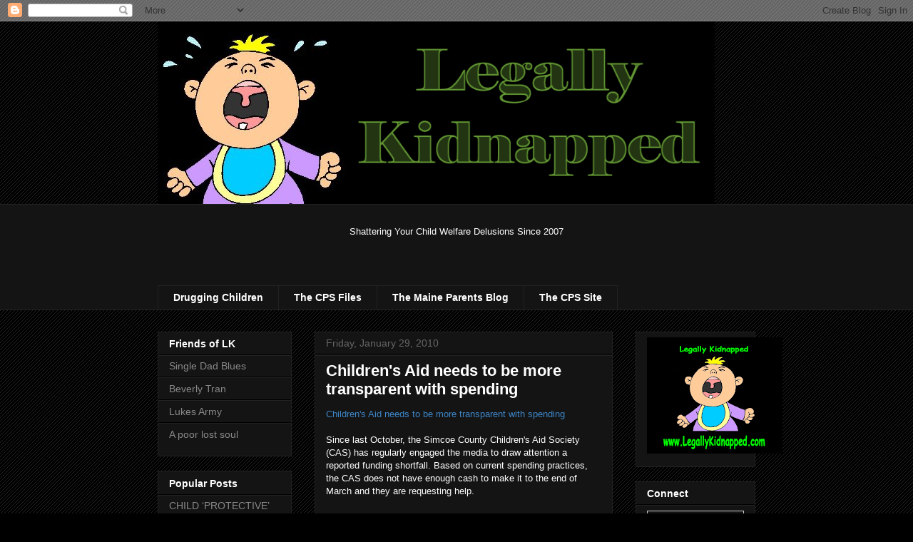

--- FILE ---
content_type: text/html; charset=utf-8
request_url: https://www.google.com/recaptcha/api2/aframe
body_size: 264
content:
<!DOCTYPE HTML><html><head><meta http-equiv="content-type" content="text/html; charset=UTF-8"></head><body><script nonce="50OiaxhPvvHoksamsK0Prw">/** Anti-fraud and anti-abuse applications only. See google.com/recaptcha */ try{var clients={'sodar':'https://pagead2.googlesyndication.com/pagead/sodar?'};window.addEventListener("message",function(a){try{if(a.source===window.parent){var b=JSON.parse(a.data);var c=clients[b['id']];if(c){var d=document.createElement('img');d.src=c+b['params']+'&rc='+(localStorage.getItem("rc::a")?sessionStorage.getItem("rc::b"):"");window.document.body.appendChild(d);sessionStorage.setItem("rc::e",parseInt(sessionStorage.getItem("rc::e")||0)+1);localStorage.setItem("rc::h",'1765154181257');}}}catch(b){}});window.parent.postMessage("_grecaptcha_ready", "*");}catch(b){}</script></body></html>